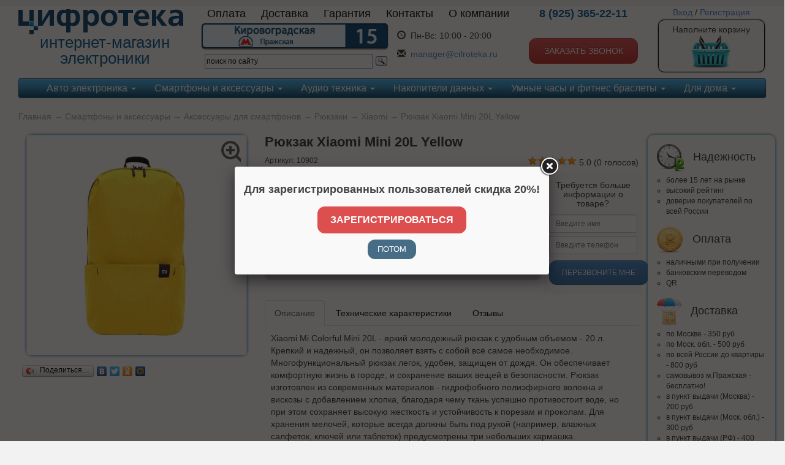

--- FILE ---
content_type: text/html; charset=UTF-8
request_url: https://www.cifroteka.ru/ryukzak-xiaomi-mini-20l-yellow
body_size: 16406
content:
<!DOCTYPE html>

<html>
<head>
	<base href="https://www.cifroteka.ru/"/>
	<title>Рюкзак Xiaomi Mini 20L Yellow | Рюкзаки Xiaomi</title>
	
	
	<meta http-equiv="Content-Type" content="text/html; charset=UTF-8" />
	<meta name="description" content="Купить ✩ Рюкзак Xiaomi Mini 20L Yellow ✩ в Цифротеке ✓ Видео ✓ Отзывы ✓ Удобная доставка ✓ Низкие цены" />
	<meta name="keywords"    content="Рюкзак Xiaomi Mini 20L Yellow, Xiaomi, Рюкзаки" />
	
	
	<link href="design/cifroteka/images/favicon.ico" rel="icon"          type="image/x-icon"/>
	<link href="design/cifroteka/images/favicon.ico" rel="shortcut icon" type="image/x-icon"/>

	<script src="js/jquery/jquery-1.11.1.min.js"></script>
    <script src="js/jquery/jquery-migrate-1.2.1.min.js"></script>
	<!-- <script src="js/jquery/jquery.js"  type="text/javascript"></script> -->
	

	<script src="js/baloon/js/baloon.js" type="text/javascript"></script>
	<link   href="js/baloon/css/baloon.css" rel="stylesheet" type="text/css" /> 

	<link rel="stylesheet" href="design/cifroteka/css/style.css?v=1599649245">	

	<meta http-equiv="X-UA-Compatible" content="IE=edge">
	<meta name='yandex-verification' content='40793642f7ce7a3c' />
    <meta name="viewport" content="width=device-width, initial-scale=1">
	<link rel="stylesheet" href="design/cifroteka/bootstrap-3.2.0/css/bootstrap.min.css">
	<link rel="stylesheet" href="design/cifroteka/bootstrap-3.2.0/css/bootstrap-theme.min.css">

	<link href="design/cifroteka/css/cifroteka.css?20150527" rel="stylesheet" type="text/css" media="screen"/>

    <script type="text/javascript" src="js/fancybox/jquery.fancybox.pack.js"></script>
	<link rel="stylesheet" href="js/fancybox/jquery.fancybox.css" type="text/css" media="screen" />	

	<script src="design/cifroteka/flexslider/jquery.flexslider-min.js"></script>
	<link href="design/cifroteka/flexslider/flexslider.css" rel="stylesheet">

    <script src="design/cifroteka/js/jq-timeTo/jquery.timeTo.min.js"></script>
    <link href="design/cifroteka/js/jq-timeTo/timeTo.css" rel="stylesheet" type="text/css" />

    <link href="design/cifroteka/css/jquery-ui-slider.min.css" rel="stylesheet" type="text/css" media="screen"/>

    <link href="design/cifroteka/slidebars/slidebars.min.css" rel="stylesheet" type="text/css" media="screen"/>

	
	
	<script src="js/autocomplete/jquery.autocomplete-min.js" type="text/javascript"></script>
	<style>
		.autocomplete-suggestions{
		background-color: #ffffff;
		overflow: hidden;
		border: 1px solid #e0e0e0;
		overflow-y: auto;
		}
		.autocomplete-suggestions .autocomplete-suggestion{cursor: default;}
		.autocomplete-suggestions .selected { background:#F0F0F0; }
		.autocomplete-suggestions div { padding:2px 5px; white-space:nowrap; }
		.autocomplete-suggestions strong { font-weight:normal; color:#3399FF; }
	</style>	
	<script>
	$(function() {
		//  Автозаполнитель поиска
		$(".input_search").autocomplete({
			serviceUrl:'ajax/search_products.php',
			minChars:1,
			noCache: false, 
			onSelect:
				function(suggestion){
					 $(".input_search").closest('form').submit();
				},
			formatResult:
				function(suggestion, currentValue){
					var reEscape = new RegExp('(\\' + ['/', '.', '*', '+', '?', '|', '(', ')', '[', ']', '{', '}', '\\'].join('|\\') + ')', 'g');
					var pattern = '(' + currentValue.replace(reEscape, '\\$1') + ')';
	  				return (suggestion.data.image?"<img align=absmiddle src='"+suggestion.data.image+"'> ":'') + suggestion.value.replace(new RegExp(pattern, 'gi'), '<strong>$1<\/strong>');
				}	
		});
	});
	</script>
	
	

	
	<!-- Top100 (Kraken) Counter -->
			<script>
			(function (w, d, c) {
			    (w[c] = w[c] || []).push(function() {
			        var options = {
			            project: 3144196,
			            ecommerce: 'dataLayer'
			        };
			        try {
			            w.top100Counter = new top100(options);
			        } catch(e) { }
			    });
			 
			    var n = d.getElementsByTagName("script")[0],
			        s = d.createElement("script"),
			        f = function () { n.parentNode.insertBefore(s, n); };
			    s.type = "text/javascript";
			    s.async = true;
			    s.src =
			        (d.location.protocol == "https:" ? "https:" : "http:") +
			        "//st.top100.ru/top100/top100.js";
			 
			    if (w.opera == "[object Opera]") {
			        d.addEventListener("DOMContentLoaded", f, false);
			    } else { f(); }
			})(window, document, "_top100q");
			</script>
			<noscript><img src="//counter.rambler.ru/top100.cnt?pid=3144196"></noscript>
            <script type="text/javascript">
            window.dataLayer = window.dataLayer || [];
            </script>
	<!-- END Top100 (Kraken) Counter -->
	

</head>
<body>



	





<!-- Yandex.Metrika counter -->
<script type="text/javascript">
(function (d, w, c) {
    (w[c] = w[c] || []).push(function() {
        try {
            w.yaCounter26259903 = new Ya.Metrika({id:26259903,
                    webvisor:true,
                    clickmap:true,
                    trackLinks:true,
                    accurateTrackBounce:true});
        } catch(e) { }
    });

    var n = d.getElementsByTagName("script")[0],
        s = d.createElement("script"),
        f = function () { n.parentNode.insertBefore(s, n); };
    s.type = "text/javascript";
    s.async = true;
    s.src = (d.location.protocol == "https:" ? "https:" : "http:") + "//mc.yandex.ru/metrika/watch.js";

    if (w.opera == "[object Opera]") {
        d.addEventListener("DOMContentLoaded", f, false);
    } else { f(); }
})(document, window, "yandex_metrika_callbacks");
</script>
<noscript><div><img src="//mc.yandex.ru/watch/26259903" style="position:absolute; left:-9999px;" alt="" /></div></noscript>
<!-- /Yandex.Metrika counter -->


<div id="sb-site">

<div class="container">
	<div class="row" id="siteheader">	
		<div class="col-md-1 col-sm-1 col-xs-2 hidden-lg">
			
            <div class="sb-toggle-left">
				<div class="navicon-line"></div>
				<div class="navicon-line"></div>
				<div class="navicon-line"></div>
			</div>
            
		</div>
		<div class="col-lg-3 col-md-5 col-sm-4 col-xs-10">
			
			<a href="/"><img src="design/cifroteka/images/logo2.png" alt="logo" class="img-responsive logo" /></a>
			<div class="visible-lg-block logo-descr">
			интернет-магазин
			электроники
			</div>
		</div>
		<div class="col-lg-5 visible-lg-block">
			<div class="row">
				<!-- Меню -->
				<ul class="list-inline top-main-menu">
											
																	
												<li >
							<a data-page="2" href="page/payment_help">Оплата</a>
						</li>
																	
												<li >
							<a data-page="3" href="page/dostavka">Доставка</a>
						</li>
																	
												<li >
							<a data-page="11" href="page/garant">Гарантия</a>
						</li>
																	
																	
												<li >
							<a data-page="6" href="page/contact">Контакты</a>
						</li>
																	
																	
																	
																	
																	
												<li >
							<a data-page="12" href="page/about">О компании</a>
						</li>
																	
																	
																	
																	
																	
																	
																	
																	
																	
																	
																	
																	
															</ul>
				<!-- Меню (The End) -->				
			</div>
			<div class="row">
				<div class="pull-left">
					<div><a href="/page/contact"><img src="design/cifroteka/images/address.png" width="306" alt="address" /></a></div>
					
					
					
					<div class="ya-site-form ya-site-form_inited_no" onclick="return {'action':'http://cifroteka.ru/page/find_result','arrow':false,'bg':'transparent','fontsize':12,'fg':'#000000','language':'ru','logo':'rb','publicname':'Поиск по cifroteka.ru','suggest':true,'target':'_self','tld':'ru','type':3,'usebigdictionary':true,'searchid':2197577,'webopt':false,'websearch':false,'input_fg':'#000000','input_bg':'#ffffff','input_fontStyle':'normal','input_fontWeight':'normal','input_placeholder':'поиск по сайту','input_placeholderColor':'#000000','input_borderColor':'#7f9db9'}"><form action="https://yandex.ru/sitesearch" method="get" target="_self"><input type="hidden" name="searchid" value="2197577"/><input type="hidden" name="l10n" value="ru"/><input type="hidden" name="reqenc" value=""/><input type="search" name="text" value=""/><input type="submit" value="Найти"/></form></div><style type="text/css">.ya-page_js_yes .ya-site-form_inited_no { display: none; }</style><script type="text/javascript">(function(w,d,c){var s=d.createElement('script'),h=d.getElementsByTagName('script')[0],e=d.documentElement;if((' '+e.className+' ').indexOf(' ya-page_js_yes ')===-1){e.className+=' ya-page_js_yes';}s.type='text/javascript';s.async=true;s.charset='utf-8';s.src=(d.location.protocol==='https:'?'https:':'http:')+'//site.yandex.net/v2.0/js/all.js';h.parentNode.insertBefore(s,h);(w[c]||(w[c]=[])).push(function(){Ya.Site.Form.init()})})(window,document,'yandex_site_callbacks');</script>
					
				</div>
				<div class="pull-left">
				<table class="worktime"  style="margin-top:10px;">
					<tr>
					<td class="c1"><span class="glyphicon glyphicon-time"></span></td>
					<td>Пн-Вс:</td>
					<td>10:00 - 20:00 <br />
						</td>
					</tr>
					<tr>
					<td style="padding-top:10px;" class="c1"><span class="glyphicon glyphicon-envelope"></span></td>
					<td style="padding-top:10px;"colspan="2"><a href="mailto:manager@cifroteka.ru">manager@cifroteka.ru</a></td>
					</tr>
				</table>
				</div>
			</div>
		</div>
		<div class="col-lg-2 col-md-3 col-sm-3 col-xs-6">
			<div class="phonenumber">8 (925) 365-22-11</div>
			
			<div class="visible-lg-block">
				<div class="freecall">&nbsp;</div>
				<a id="btn_callback" href="#recall" class="btn btn-danger btn_callback">Заказать звонок</a>
			</div>
		</div>
		<div class="col-lg-2 col-md-3 col-sm-4 col-xs-6">
							<div class="user-control">
					<a href="/user/login">Вход</a> / <a href="/user/register">Регистрация</a>
				</div>
						<div class="visible-lg-block">
				<div class="top-cart block-light clearfix">
											Наполните корзину
						<a href="/cart"><img src="design/cifroteka/images/cart_empty.png" alt="cart_empty" /></a>
									</div>
			</div>
			<div class=" visible-md-inline visible-sm-inline visible-xs-inline">
				<div class="top-cart block-light clearfix">
											Наполните корзину
									</div>
			</div>			
		</div>
	</div>

	<!-- Меню каталога -->	
	
	
		
		
	<div class="search_block">
			
				<div class="ya-site-form ya-site-form_inited_no" onclick="return {'action':'http://cifroteka.ru/page/find_result','arrow':false,'bg':'transparent','fontsize':14,'fg':'#000000','language':'ru','logo':'rb','publicname':'Поиск по cifroteka.ru','suggest':true,'target':'_self','tld':'ru','type':3,'usebigdictionary':true,'searchid':2197577,'webopt':false,'websearch':false,'input_fg':'#000000','input_bg':'#ffffff','input_fontStyle':'normal','input_fontWeight':'normal','input_placeholder':'поиск по сайту','input_placeholderColor':'#000000','input_borderColor':'#7f9db9'}"><form action="https://yandex.ru/sitesearch" method="get" target="_self"><input type="hidden" name="searchid" value="2197577"/><input type="hidden" name="l10n" value="ru"/><input type="hidden" name="reqenc" value=""/><input type="search" name="text" value=""/><input type="submit" value="Найти"/></form></div><style type="text/css">.ya-page_js_yes .ya-site-form_inited_no { display: none; }</style><script type="text/javascript">(function(w,d,c){var s=d.createElement('script'),h=d.getElementsByTagName('script')[0],e=d.documentElement;if((' '+e.className+' ').indexOf(' ya-page_js_yes ')===-1){e.className+=' ya-page_js_yes';}s.type='text/javascript';s.async=true;s.charset='utf-8';s.src=(d.location.protocol==='https:'?'https:':'http:')+'//site.yandex.net/v2.0/js/all.js';h.parentNode.insertBefore(s,h);(w[c]||(w[c]=[])).push(function(){Ya.Site.Form.init()})})(window,document,'yandex_site_callbacks');</script>
			
	</div>	
		
	<nav class="navbar navbar-default nav-main" role="navigation">
	  <div class="container">
		<!-- Brand and toggle get grouped for better mobile display -->
		<div class="navbar-header">
		  <button type="button" class="navbar-toggle collapsed" data-toggle="collapse" data-target="#bs-example-navbar-collapse-1">
			<span class="sr-only">Toggle navigation</span>
			<span class="icon-bar"></span>
			<span class="icon-bar"></span>
			<span class="icon-bar"></span>
		  </button>
		  <a class="navbar-brand visible-xs-block"  href="#">Каталог</a>
		</div>

		<!-- Collect the nav links, forms, and other content for toggling -->
		<div class="collapse navbar-collapse" id="bs-example-navbar-collapse-1">
		  <ul class="nav navbar-nav">
			
							
									<li class="dropdown">
						
						<a  href="catalog/avto-elektronika" data-category="31" class="dropdown-toggle" data-toggle="dropdown" role="button" aria-expanded="false">
						Авто электроника <span class="caret"></span>						</a>
								<ul class="dropdown-menu" role="menu">
			
					<li>
				
				<a  href="catalog/avtomobilnye-videoregistratory" data-category="19">Автомобильные видеорегистраторы</a>
						
			</li>
					
					<li>
				
				<a  href="catalog/radar-detektory" data-category="21">Радар-детекторы</a>
						
			</li>
					
					
					<li>
				
				<a  href="catalog/kamery-zadnego-vida-i-monitory" data-category="65">Камеры заднего вида и мониторы</a>
						
			</li>
					
					<li>
				
				<a  href="catalog/alkotestery" data-category="13">Алкотестеры</a>
						
			</li>
					
					<li>
				
				<a  href="catalog/avtomobilnye-aksessuary" data-category="12">Автомобильные аксессуары</a>
						
			</li>
					
					
				</ul>
		
					</li>
					<li class="divider-vertical"></li>
											
									<li class="dropdown">
						
						<a  href="catalog/smartfony-i-aksessuary" data-category="81" class="dropdown-toggle" data-toggle="dropdown" role="button" aria-expanded="false">
						Смартфоны и аксессуары <span class="caret"></span>						</a>
								<ul class="dropdown-menu" role="menu">
			
					<li>
				
				<a  href="catalog/smartfony" data-category="82">Смартфоны</a>
						
			</li>
					
					<li>
				
				<a  href="catalog/aksessuary-dlya-smartfonov" data-category="71">Аксессуары для смартфонов</a>
						<ul class="dropdown-menu" role="menu">
			
					<li>
				
				<a  href="catalog/trekery" data-category="68">Трекеры</a>
						
			</li>
					
					<li>
				
				<a  href="catalog/zaryadnye-ustrojstva-i-adaptery-shnury-kabeli" data-category="70">Зарядные устройства и адаптеры, шнуры, кабели</a>
						
			</li>
					
					<li>
				
				<a class="selected" href="catalog/ryukzaki" data-category="72">Рюкзаки</a>
						
			</li>
					
					<li>
				
				<a  href="catalog/derzhateli" data-category="75">Держатели</a>
						
			</li>
					
					<li>
				
				<a  href="catalog/zaryadnye-ustrojstva-i-adaptery" data-category="93">Зарядные устройства и адаптеры</a>
						
			</li>
				</ul>
		
			</li>
					
					<li>
				
				<a  href="catalog/universalnye-vneshnie-akkumulyatory" data-category="69">Универсальные внешние аккумуляторы</a>
						
			</li>
					
					<li>
				
				<a  href="catalog/monopody-i-pulty-dlya-selfi" data-category="85">Моноподы и пульты для селфи</a>
						
			</li>
				</ul>
		
					</li>
					<li class="divider-vertical"></li>
											
									<li class="dropdown">
						
						<a  href="catalog/audio-tehnika" data-category="32" class="dropdown-toggle" data-toggle="dropdown" role="button" aria-expanded="false">
						Аудио техника <span class="caret"></span>						</a>
								<ul class="dropdown-menu" role="menu">
			
					<li>
				
				<a  href="catalog/mp3-pleery" data-category="18">MP3 плееры</a>
						
			</li>
					
					<li>
				
				<a  href="catalog/aksessuary-dlya-pleerov" data-category="3">Аксессуары для Плееров</a>
						
			</li>
					
					<li>
				
				<a  href="catalog/portativnaya-akustika" data-category="66">Портативная акустика</a>
						
			</li>
					
					<li>
				
				<a  href="catalog/naushniki" data-category="1">Наушники</a>
						
			</li>
					
					<li>
				
				<a  href="catalog/naushniki-besprovodnye" data-category="2">Наушники беспроводные</a>
						
			</li>
					
					<li>
				
				<a  href="catalog/garnitury-bluetooth" data-category="15">Гарнитуры BlueTooth</a>
						
			</li>
					
					<li>
				
				<a  href="catalog/diktofony-tsifrovye" data-category="4">Диктофоны цифровые</a>
						
			</li>
					
					<li>
				
				<a  href="catalog/aksessuary-dlya-diktofonov" data-category="5">Аксессуары для Диктофонов</a>
						
			</li>
					
					<li>
				
				<a  href="catalog/radiopriemniki" data-category="9">Радиоприёмники</a>
						
			</li>
					
					<li>
				
				<a  href="catalog/fm-transmittery" data-category="7">FM трансмиттеры</a>
						
			</li>
					
					
				</ul>
		
					</li>
					<li class="divider-vertical"></li>
											
									<li class="dropdown">
						
						<a  href="catalog/nakopiteli-dannyh" data-category="63" class="dropdown-toggle" data-toggle="dropdown" role="button" aria-expanded="false">
						Накопители данных <span class="caret"></span>						</a>
								<ul class="dropdown-menu" role="menu">
			
					<li>
				
				<a  href="catalog/karty-pamyati" data-category="14">Карты памяти</a>
						
			</li>
					
					<li>
				
				<a  href="catalog/usb-flash-drive" data-category="8">USB Flash drive</a>
						
			</li>
					
					<li>
				
				<a  href="catalog/zhestkie-diski-i-ssd" data-category="26">Жесткие диски и SSD</a>
						
			</li>
				</ul>
		
					</li>
					<li class="divider-vertical"></li>
											
									<li class="dropdown">
						
						<a  href="catalog/umnye-chasy-i-fitnes-braslety" data-category="64" class="dropdown-toggle" data-toggle="dropdown" role="button" aria-expanded="false">
						Умные часы и фитнес браслеты <span class="caret"></span>						</a>
								<ul class="dropdown-menu" role="menu">
			
					
					<li>
				
				<a  href="catalog/umnye-chasy-i-braslety" data-category="77">Умные часы и браслеты</a>
						
			</li>
					
					<li>
				
				<a  href="catalog/aksessuary" data-category="78">Аксессуары</a>
						
			</li>
				</ul>
		
					</li>
					<li class="divider-vertical"></li>
											
									<li class="dropdown">
						
						<a  href="catalog/dlya-doma" data-category="35" class="dropdown-toggle" data-toggle="dropdown" role="button" aria-expanded="false">
						Для дома <span class="caret"></span>						</a>
								<ul class="dropdown-menu" role="menu">
			
					<li>
				
				<a  href="catalog/tsifrovye-bytovye-meteostantsii" data-category="73">Цифровые бытовые метеостанции</a>
						
			</li>
					
					<li>
				
				<a  href="catalog/setevye-filtry-i-udliniteli" data-category="76">Сетевые фильтры и удлинители</a>
						
			</li>
					
					<li>
				
				<a  href="catalog/batarejki" data-category="24">Батарейки</a>
						
			</li>
					
					<li>
				
				<a  href="catalog/stilusy" data-category="74">Стилусы</a>
						
			</li>
					
					
					
					
					
					
					<li>
				
				<a  href="catalog/meditsinskoe-oborudovanie" data-category="10">Медицинское оборудование</a>
						
			</li>
					
					<li>
				
				<a  href="catalog/ventilyatory" data-category="80">Вентиляторы</a>
						
			</li>
					
					<li>
				
				<a  href="catalog/routery" data-category="83">Роутеры</a>
						
			</li>
					
					<li>
				
				<a  href="catalog/myshi-i-klaviatury" data-category="84">Мыши и клавиатуры</a>
						
			</li>
					
					<li>
				
				<a  href="catalog/elektrobritvy-i-mashinki-dlya-strizhki-volos" data-category="86">Электробритвы и машинки для стрижки волос</a>
						
			</li>
					
					<li>
				
				<a  href="catalog/mashinki-dlya-udaleniya-katyshkov" data-category="87">Машинки для удаления катышков</a>
						
			</li>
					
					<li>
				
				<a  href="catalog/uvlazhniteli-i-osvezhiteli-vozduha" data-category="88">Увлажнители и освежители воздуха</a>
						
			</li>
					
					<li>
				
				<a  href="catalog/termosy-i-termokruzhki" data-category="89">Термосы и термокружки</a>
						
			</li>
					
					<li>
				
				<a  href="catalog/feny-i-otparivateli" data-category="90">Фены и отпариватели</a>
						
			</li>
					
					<li>
				
				<a  href="catalog/kabeli-hdmi" data-category="91">Кабели HDMI</a>
						
			</li>
					
					<li>
				
				<a  href="catalog/kamery-videonablyudeniya-i-web-kamery-" data-category="92">Камеры видеонаблюдения и WEB камеры </a>
						
			</li>
					
					<li>
				
				<a  href="catalog/vesy-" data-category="99">Весы </a>
						
			</li>
					
					<li>
				
				<a  href="catalog/termometry" data-category="100">Термометры</a>
						
			</li>
					
					<li>
				
				<a  href="catalog/zerkala-kosmeticheskie" data-category="101">Зеркала косметические</a>
						
			</li>
					
					<li>
				
				<a  href="catalog/dozatory-myla" data-category="102">Дозаторы мыла</a>
						
			</li>
					
					
					<li>
				
				<a  href="catalog/tv-adaptery-i-proektory-" data-category="104">ТВ-адаптеры и проекторы </a>
						
			</li>
					
					<li>
				
				<a  href="catalog/nastolnye-lampy-i-svetilniki-fonari" data-category="105">Настольные лампы и светильники, фонари</a>
						
			</li>
					
					<li>
				
				<a  href="catalog/usb-kontsentratory" data-category="106">USB-концентраторы</a>
						
			</li>
					
					<li>
				
				<a  href="catalog/instrumenty-" data-category="107">Инструменты </a>
						
			</li>
					
					<li>
				
				<a  href="catalog/tehnika-dlya-kuhni" data-category="108">Техника для кухни</a>
						
			</li>
					
					<li>
				
				<a  href="catalog/pylesosy-i-shvabry" data-category="109">Пылесосы и швабры</a>
						
			</li>
					
					<li>
				
				<a  href="catalog/zubnye-schetki-i-irrigatory" data-category="110">Зубные щетки и ирригаторы</a>
						
			</li>
					
					<li>
				
				<a  href="catalog/sushilki-dlya-obuvi-" data-category="111">Сушилки для обуви </a>
						
			</li>
					
					<li>
				
				<a  href="catalog/zonty" data-category="112">Зонты</a>
						
			</li>
				</ul>
		
					</li>
					<li class="divider-vertical"></li>
											
											
											
											
											
											
								
		  </ul>
		</div><!-- /.navbar-collapse -->
	  </div><!-- /.container-fluid -->
	</nav>			
	<!-- Меню каталога (The End)-->		
	
	
	<div class="row">
		<div class="col-md-12">
		



<!-- Хлебные крошки /-->
<div id="path">
	<a href="./">Главная</a>
		→ <a href="catalog/smartfony-i-aksessuary">Смартфоны и аксессуары</a>
		→ <a href="catalog/aksessuary-dlya-smartfonov">Аксессуары для смартфонов</a>
		→ <a href="catalog/ryukzaki">Рюкзаки</a>
			→ <a href="catalog/ryukzaki/xiaomi">Xiaomi</a>
		→  Рюкзак Xiaomi Mini 20L Yellow                
</div>
<!-- Хлебные крошки #End /-->

<div class="product">
	<div class="row">
		<div class="col-lg-4 col-md-4 col-sm-4">
			<!-- Большое фото -->
						<div class="image">
				<div class="image_wrap">
					<a href="https://www.cifroteka.ru/files/products/ryu.800x600w.jpg?66837eedf6fff665db4900a72a8be501" class="zoom" rel="group">
					<img src="https://www.cifroteka.ru/files/products/ryu.350x350.jpg?8f8dbfb9792f2b9ce6bcdbdb1dd7b45e" alt="" class="img-responsive img-thumbnail"/>
																														<div class="img-zoom"></div>
												
					</a>
				</div>
			</div>
						<!-- Большое фото (The End)-->
			<!-- Дополнительные фото продукта -->
						<!-- Дополнительные фото продукта (The End)-->
            
            
            			
			
			<script type="text/javascript" src="//yastatic.net/share/share.js" charset="utf-8"></script><div class="yashare-auto-init" data-yashareL10n="ru" data-yashareType="button" data-yashareQuickServices="vkontakte,facebook,twitter,odnoklassniki,moimir"></div>
		</div>
	
		<div class="col-lg-6 col-md-8 col-sm-8 product-block-center"> <!-- центральная часть товара -->
			<h1 data-product="4476">Рюкзак Xiaomi Mini 20L Yellow</h1>
			<div class="row">
				<div class="col-lg-6 col-md-6 col-sm-6 col-xs-12">
					<div id="artikul" class="small">Артикул: 10902</div>
				</div>
				
				<!-- рейтинг товара -->
				<div class="col-lg-6 col-md-6 col-sm-6 col-xs-12">
					<div class="rating" rel="4476">
						<span class="rater-starsOff">
							<span style="width:80px" class="rater-starsOn"></span>
						</span> 
						<span class="rater-rating">5.0</span>&#160;(<span class="rater-rateCount">0</span> голосов)
					</div>
				</div>
			</div>

			<div class="row">
				<div class="col-md-9">
					<div class="product-block">
                    <div class="row" style="margin: 0">
                                                    <div class="stock stock-minus">Нет в наличии</div>
                                                
                                                
                    </div>
					<div class="row">
												<div class="service">
							
								
							
														<span class='mylist_add'><a href="/page/compare?id=4476" class='addps in-compare' data-id='4476' data-key='compare' data-informer='1' data-result-text='В сравнении (1)'><i class="glyphicon glyphicon-bookmark"></i> к сравнению</a></span>
													
																							<span class='mylist_add'><a href="/wishlist?id=4476" class='addps in-favourite' data-id='4476' data-key='wishlist' data-informer='1' data-result-text='В избранном (1)'>в избранное</a></span>
																						
						</div>
					</div>
					<div class="row prod_card">
						<span class="price-bage">1 150 <span class="currency">Р</span></span>
													<div class="text-right">
							<a href="#report-income" id="js-btn-report-income" class="btn btn-danger" data-product="Рюкзак Xiaomi Mini 20L Yellow">Сообщить о поступлении</a>
							</div>
											</div>
					</div>
					<div class="product-block-bottom">
						
												
						
						<div class="product-block-bottom-wrap">
						<span>Производитель: <a href="/brands/xiaomi">Xiaomi</a></span>
							
						</div>
					</div>					
				</div>

				<div class="product-block product-block-form-callme col-md-3">
					<form action="" class="callback-me" id="js-product-info">
						<h5>Требуется больше информации о товаре?</h5>
						<input type="text" name="name" placeholder="Введите имя"  class="form-control input-sm"/>
						<input type="text" name="contact" placeholder="Введите телефон"  class="form-control input-sm"/>
						<input type="hidden" name="type" value="3">
						<input type="hidden" name="product" value="Рюкзак Xiaomi Mini 20L Yellow">
						<button class="btn btn-primary btn-sm">Перезвоните Мне</button>					
					</form>
				</div>
			</div>
			
		<div role="tabpanel" class="block-tabs">

		  <!-- tabs -->
		  <ul class="nav nav-tabs" role="tablist">
			<li role="presentation" class="active">
				<a href="#description" aria-controls="description" role="tab" data-toggle="tab">Описание</a>
			</li>
			<li role="presentation">
				<a href="#feature" aria-controls="feature" role="tab" data-toggle="tab">Технические характеристики</a>
			</li>
			<li role="presentation">
				<a href="#reviews" aria-controls="reviews" role="tab" data-toggle="tab">Отзывы</a></li>
						<!-- <li role="presentation">
				<a href="#question" aria-controls="question" role="tab" data-toggle="tab">Задать вопрос</a></li> -->
		  </ul>

		  <!-- Tab panes -->
		  <div class="tab-content">
			<!-- Описание товара -->
			<div role="tabpanel" class="tab-pane active" id="description">
			
			<p><span>Xiaomi Mi Colorful Mini 20L - яркий молодежный рюкзак с удобным объемом - 20 л. Крепкий и надежный, он позволяет взять с собой всё самое необходимое. Многофункциональный рюкзак легок, удобен, защищен от дождя. Он обеспечивает комфортную жизнь в городе, и сохранение ваших вещей в безопасности. Рюкзак изготовлен из современных материалов - гидрофобного полиэфирного волокна и вискозы с добавлением хлопка, благодаря чему ткань успешно противостоит воде, но при этом сохраняет высокую жесткость и устойчивость к порезам и проколам. Для хранения мелочей, которые всегда должны быть под рукой (например, влажных салфеток, ключей или таблеток) предусмотрены три небольших кармашка. Эргономичная S-образная конструкцию плечевого ремня в комплексе с утолщенной подкладкой избавит вас от привычной усталости и дискомфорта при долговременном ношении рюкзака.</span></p>
			</div>
			<!-- Технические характеристики -->
			<div role="tabpanel" class="tab-pane" id="feature">
						</div>
			<!-- Отзывы -->
			<div role="tabpanel" class="tab-pane" id="reviews">
			
				<!-- Комментарии -->
				<div id="comments">
					
										<p>
						Оставьте свой отзыв
					</p>
										
					<!--Форма отправления комментария-->	
					<form class="comment_form" method="post">
						<div id="h2">Написать комментарий</div>
												<input class="input_phone" type="text" id="comment_phone" name="phone" value="" style="visibility: hidden; height: 1px; width: 1px;" />
						<textarea class="comment_textarea" id="comment_text" name="text" data-format=".+" data-notice="Введите комментарий"></textarea><br />
						<div class="form-group">
                            <label for="comment_name">Имя</label>
                            <input class="input_name" type="text" id="comment_name" name="name" value="" data-format=".+" data-notice="Введите имя"/>
                        </div>
                        <div class="form-group">
						<div class="confcheck">

	<svg style="display:none;" class="uncheckedconf" onClick="$(this).parent().find('.checkedconf').show();$(this).hide();$(this).parent().siblings('.hideablebutton').fadeIn();" fill="#000000" height="24" viewBox="0 0 24 24" width="24" xmlns="http://www.w3.org/2000/svg">
    <path d="M19 5v14H5V5h14m0-2H5c-1.1 0-2 .9-2 2v14c0 1.1.9 2 2 2h14c1.1 0 2-.9 2-2V5c0-1.1-.9-2-2-2z"/>
    <path d="M0 0h24v24H0z" fill="none"/>
	</svg>

	<svg class="checkedconf" onClick="$(this).parent().find('.uncheckedconf').show();$(this).hide();$(this).parent().siblings('.hideablebutton').fadeOut();" fill="#000000" height="24" viewBox="0 0 24 24" width="24" xmlns="http://www.w3.org/2000/svg">
	    <path d="M0 0h24v24H0z" fill="none"/>
	    <path d="M19 3H5c-1.11 0-2 .9-2 2v14c0 1.1.89 2 2 2h14c1.11 0 2-.9 2-2V5c0-1.1-.89-2-2-2zm-9 14l-5-5 1.41-1.41L10 14.17l7.59-7.59L19 8l-9 9z"/>
	</svg>

		<div class="policywrapper">
			<div class="labeltxt">Настоящим подтверждаю, что я ознакомлен и согласен с <span onclick="window.open('/page/policy','_blank');" class="personaldata">условиями</span> политики конфиденциальности.
			<span class="showpolicy" onClick="$(this).parents().next('.confpolicy').show();$(this).next('.hidepolicy').show();$(this).hide();">Узнать больше</span>
			<span style="display:none;" class="hidepolicy" onClick="$('.confpolicy, .hidepolicy').hide();$('.showpolicy').show();">Скрыть</span>
		</div>
	</div>
	<div class="confpolicy" style="display:none;">
		Настоящим я даю разрешение в целях совершения покупки и получения обратной связи по интересующим меня вопросам обрабатывать - собирать, записывать, систематизировать, накапливать, хранить, уточнять (обновлять, изменять), извлекать, использовать, передавать (в том числе поручать обработку другим лицам), обезличивать, блокировать, удалять, уничтожать - мои персональные данные: фамилию, имя, отчество, почтовый адрес, номера домашнего и мобильного телефонов, адрес электронной почты.  Согласие может быть отозвано мною в любой момент путем направления письменного уведомления посредством формы обратной связи.
	</div>
</div>


						<label for="comment_captcha">Число</label>
						<div class="captcha">
                            <img src="captcha/image.php?1856" alt='captcha'/>
                        </div> 
						<input class="input_captcha" id="comment_captcha" type="text" name="captcha_code" value="" data-format="\d\d\d\d" data-notice="Введите капчу"/>
                        </div>
						<input class="button btn btn-primary hideablebutton" type="submit" name="comment" value="Отправить" />						
					</form>
					<!--Форма отправления комментария (The End)-->
					
				</div>
				<!-- Комментарии (The End) -->		

	
			</div>
			
			<!-- Задать вопрос -->
			<!-- <div role="tabpanel" class="tab-pane" id="question"></div> -->

			<div role="tabpanel" class="tab-pane" id="video">

 			
			</div>

		  </div>

		</div>

		</div>	<!-- центральная часть товара (The End)-->
		
		<div class="col-lg-2 col-md-12 col-sm-12 block-product_utp clearfix"> <!-- УТП -->
			<ul class="product_utp">
				<li><img src="/design/cifroteka/images/utp_clock.png" alt="" />
					<h4>Надежность</h4>
					<ul>
						<li>более 15 лет на рынке</li>
						<li>высокий рейтинг</li>
						<li>доверие покупателей по всей России</li>
					</ul>
				</li>
				<li><img src="/design/cifroteka/images/utp_coin.png" alt="" />
					<h4>Оплата</h4>
					<ul>
											<li>наличными при получении</li>
						<li>банковским переводом</li>
						<li>QR</li>
						
										</ul>
				</li>
				<li><img src="/design/cifroteka/images/utp_parachute.png" alt="" />
					<h4>Доставка</h4>
					<ul>
											<li>по Москве - 350 руб</li>
						<li>по Моск. обл. - 500 руб</li>
						<li>по всей Росcии до квартиры - 800 руб</li>
						<li>самовывоз м.Пражская - бесплатно!
						</li>
						<li>в пункт выдачи (Москва) - 200 руб</li>
						<li>в пункт выдачи (Моск. обл.) - 300 руб</li>
						<li>в пункт выдачи (РФ) - 400 руб</li>
					
					</ul>
				</li>
				<li><img src="/design/cifroteka/images/utp_shield.png" alt="" />
					<h4>Гарантии</h4>
					<ul>
						<li>гарантия качества товара</li>
						<li>только подлинные товары от производителей</li>
						<li>каждый товар проверяют перед отправкой</li>
					</ul>
				</li>
			</ul>
		</div><!-- УТП End-->
		
		
	</div> <!-- row-->
</div>
<!-- Описание товара (The End)-->



<div id="h2">Также советуем посмотреть <span class="slider-control-related"></span></div>
<!-- Список каталога товаров-->
<div class="flexslider-related flexslider carousel">
	<ul class="tiny_products slides">
			<li class="product-item ">
										
		                            <!-- рейтинг товара -->
                <div  class="rating-view" rel="3043">
                    <span class="rater-starsOff">
                        <span style="width:77.12px" class="rater-starsOn"></span>
                    </span> 
                </div>
                    			
				<div class="image">
			<a href="/portativnyj-akkumulyator-xiaomi-mi-power-bank-3-20000-plm18zm-belyj"><img src="https://www.cifroteka.ru/files/products/1_688.180x180.jpg?d6eb6b7256d5bbce4a302f54b7b546ce" alt="Портативный аккумулятор Xiaomi Mi Power Bank 3 20000 (PLM18ZM), белый"/></a>
		</div>
			
		<h3 style="font-size: 12px;"><a data-product="3043" href="/portativnyj-akkumulyator-xiaomi-mi-power-bank-3-20000-plm18zm-belyj">Портативный аккумулятор Xiaomi Mi Power Bank 3 20000 (PLM18ZM), белый</a></h3>
					<div class="params">
				<div class="brand">
					Производитель: <a href="/brands/xiaomi">Xiaomi</a>
				</div>
									<div class="stock stock-plus">Есть в наличии</div>
								                                    <div class="prices">
                                            <div class="price-title">Цена:</div>
                                        </div>
                    <div>
                        <div class="price-bage">4 390 р.</div>
                        						<form class="variants" action="/cart">
                            <input name="variant" value="3043" type="hidden"/>
                            <input onmousedown="try { rrApi.addToBasket(3043) } catch(e) {}" type="submit" class="btn btn-danger btn-buy-now" value="Купить сейчас" data-result-text="добавлено"/>
                        </form>
						                    </div>
                 
			</div>
		 
		
	</li>
	<li class="product-item ">
										
		                            <!-- рейтинг товара -->
                <div  class="rating-view" rel="4064">
                    <span class="rater-starsOff">
                        <span style="width:80px" class="rater-starsOn"></span>
                    </span> 
                </div>
                    			
				<div class="image">
			<a href="/ryukzak-uniseks-xiaomi-mi-mini-backpack-10-litrov-dark-blue-vlagoottalkivayuschij-material"><img src="https://www.cifroteka.ru/files/products/3_160.180x180.jpg?db7d4f80e33b1c8f0d8e105a77642c36" alt="Рюкзак унисекс Xiaomi Mi Mini Backpack 10 литров Dark Blue, влагоотталкивающий материал"/></a>
		</div>
			
		<h3 style="font-size: 12px;"><a data-product="4064" href="/ryukzak-uniseks-xiaomi-mi-mini-backpack-10-litrov-dark-blue-vlagoottalkivayuschij-material">Рюкзак унисекс Xiaomi Mi Mini Backpack 10 литров Dark Blue, влагоотталкивающий материал</a></h3>
					<div class="params">
				<div class="brand">
					Производитель: <a href="/brands/xiaomi">Xiaomi</a>
				</div>
									<div class="stock stock-plus">Есть в наличии</div>
								                                    <div class="prices">
                                            <div class="price-title">Цена:</div>
                                        </div>
                    <div>
                        <div class="price-bage">1 651 р.</div>
                        						<form class="variants" action="/cart">
                            <input name="variant" value="4064" type="hidden"/>
                            <input onmousedown="try { rrApi.addToBasket(4064) } catch(e) {}" type="submit" class="btn btn-danger btn-buy-now" value="Купить сейчас" data-result-text="добавлено"/>
                        </form>
						                    </div>
                 
			</div>
		 
		
	</li>

	</ul>
</div>

<!-- Просмотренные товары -->

<!-- Просмотренные товары (The End)--> 




<!-- schema -->

<!-- schema end-->	


<script>
$(window).load(function() {
  $('.flexslider-seen').flexslider({
	slideshow: false,
	animation: "slide",
    animationLoop: false,
    /*controlsContainer: ".slider-control-seen",*/
	itemWidth: 270,
	itemMargin: 24,
	move: 2,
	controlNav: false
  });
  
  $('.flexslider-related').flexslider({
	slideshow: false,
	animation: "slide",
    animationLoop: false,
    /*controlsContainer: ".slider-control-related",*/
	itemWidth: 270,
	itemMargin: 24,
	move: 2,
	controlNav: false
  });
});
</script>



<script>
$(function() {
	// Раскраска строк характеристик
	$(".features li:even").addClass('even');

	// Зум картинок
	$("a.zoom").fancybox({
		prevEffect	: 'fade',
		nextEffect	: 'fade'});
	});
</script>

		</div>
	</div>


</div> <!-- container -->

<footer>
	<div class="container">
		<div class="row">
			<div class="col-md-4 col-sm-6 footer-left">
				<h3>Наши реквизиты</h3>
				<small>ИП Соловых Дмитрий Александрович
					<dl>
						<dt>ОГРНИП:</dt><dd>323774600595052</dd>
						<dt>Счёт (₽):</dt><dd>40802810000000275241</dd>
						<dt>Банк:</dt><dd>ООО "ОЗОН Банк"</dd>
						<dt>БИК:</dt><dd>044525068</dd>
						<dt>Корр. счёт:</dt><dd>30101810645374525068</dd>
						
						<div class="contact">
							
							
						</div>
						
					</dl>
				</small>
				
				<div class="subscr">
					<h3>Будьте в курсе последних акций!</h3>
					<form action="/" class="subscribe form-inline col-lg-8 col-md-12 col-sm-12 col-xs-12" id="js-subscribe_form">
						<input type="text" name="contact" placeholder="Введите Ваш e-mail" class="form-control input-sm"/>
						<input type="hidden" name="type" value="2"/>
						<input type="submit" class="btn btn-default" value="Подписаться"/>
					</form>
				</div>	
				
			</div>
			<div class="col-md-5 col-sm-6 footer-center">
				<div class="row">
					<div class="col-md-7 text-center">
						<h3>Социальные сети</h3>
<a target="_blank" href="https://twitter.com/CifrotekaRu"><div class="icon-soc icon-twitter"></div></a>
<a target="_blank" href="http://vkontakte.ru/club66297543"><div class="icon-soc icon-vk"></div></a>
<a target="_blank" href="https://www.facebook.com/pages/%D0%98%D0%BD%D1%82%D0%B5%D1%80%D0%BD%D0%B5%D1%82-%D0%BC%D0%B0%D0%B3%D0%B0%D0%B7%D0%B8%D0%BD-%D0%A6%D0%B8%D1%84%D1%80%D0%BE%D1%82%D0%B5%D0%BA%D0%B0/457569921037168"><div class="icon-soc icon-facebook"></div></a>
<a target="_blank" href="http://ok.ru/group/52864769589423"><div class="icon-soc icon-ok"></div></a>
					</div>
					<div class="col-md-5 text-center">
					<h3>Способы оплаты</h3>
						
						<a href="/page/payment_help"><div class="icon-paycard"><img src="design/cifroteka/images/qr.png?2"></div></a>
							
					</div>
				</div>
				
			</div>
			<div class="col-md-3 col-sm-6 footer-right">
				<div class="row" style="margin-bottom: 20px;">
					<div class="col-lg-5 col-md-12">
					<div class="callnow">Позвоните<br/>сейчас!</div>
					</div>
					<div class="col-lg-7 col-md-12 phonenumbers">
					<div class="phonenumber">8 (925) 365-22-11</div>
					
					</div>
				</div>
				<div class="row">
					<div class="col-md-12">
					или посетите магазин по адресу:
					<a href="/page/contact"><img src="design/cifroteka/images/address.png" alt="address"></a>
					</div>


<noindex>


<!-- begin of Top100 code -->

<img src="https://counter.rambler.ru/top100.cnt?3144196" alt="" style="border:0; height:31; width:88;"/>
<!-- end of Top100 code -->


<!-- Rating@Mail.ru counter -->

<script type="text/javascript">
var _tmr = _tmr || [];
_tmr.push({id: "2709668", type: "pageView", start: (new Date()).getTime()});
(function (d, w) {
   var ts = d.createElement("script"); ts.type = "text/javascript"; ts.async = true;
   ts.src = (d.location.protocol == "https:" ? "https:" : "http:") + "//top-fwz1.mail.ru/js/code.js";
   var f = function () {var s = d.getElementsByTagName("script")[0]; s.parentNode.insertBefore(ts, s);};
   if (w.opera == "[object Opera]") { d.addEventListener("DOMContentLoaded", f, false); } else { f(); }
})(document, window);
</script><noscript><div style="position:absolute;left:-10000px;">
<img src="//top-fwz1.mail.ru/counter?id=2709668;js=na" style="border:0;" height="1" width="1" alt="" />
</div></noscript>

<!-- //Rating@Mail.ru counter -->

<!-- HotLog -->
<script type="text/javascript" language="javascript">
hotlog_js="1.0"; hotlog_r=""+Math.random()+"&s=309326&im=37&r="+
escape(document.referrer)+"&pg="+escape(window.location.href);
</script>
<script type="text/javascript" language="javascript1.1">
hotlog_js="1.1"; hotlog_r+="&j="+(navigator.javaEnabled()?"Y":"N");
</script>
<script type="text/javascript" language="javascript1.2">
hotlog_js="1.2"; hotlog_r+="&wh="+screen.width+"x"+screen.height+"&px="+
(((navigator.appName.substring(0,3)=="Mic"))?screen.colorDepth:screen.pixelDepth);
</script>
<script type="text/javascript" language="javascript1.3">
hotlog_js="1.3";
</script>
<script type="text/javascript" language="javascript">
hotlog_r+="&js="+hotlog_js;
document.write('<a href="http://click.hotlog.ru/?309326" target="_blank"><img '+
'src="https://hit13.hotlog.ru/cgi-bin/hotlog/count?'+
hotlog_r+'" border="0" width="88" height="31" alt="HotLog"><\/a>');
</script>
<noscript>
<a href="http://click.hotlog.ru/?309326" target="_blank"><img
src="https://hit13.hotlog.ru/cgi-bin/hotlog/count?s=309326&im=37" border="0"
width="88" height="31" alt="HotLog"></a>
</noscript>
<!-- /HotLog -->



<!--LiveInternet counter--><script type="text/javascript">document.write("<img src='//counter.yadro.ru/hit?t57.2;r" + escape(document.referrer) + ((typeof(screen)=="undefined")?"":";s"+screen.width+"*"+screen.height+"*"+(screen.colorDepth?screen.colorDepth:screen.pixelDepth)) + ";u" + escape(document.URL) + ";" + Math.random() + "' border=0 width=88 height=31 alt='' title=''>")</script><!--/LiveInternet-->




</noindex>


				</div>				
			</div>
		</div>
	</div>
</footer>

 
<div id="buyoneclick" class="window" style="display: none;">
	<div class="title">Купить</div>
	<div class="descr">Рюкзак Xiaomi Mini 20L Yellow</div>
	<div id="buyoneclick_error">Укажите телефон!</div>	
	<form class="form-horizontal">
		<div class="form-group">
			<label class="col-sm-4 control-label" for="">Ваше имя:</label>
			<div class="col-sm-8">
			<input class="form-control buyonename" type="text" value="" required>
			</div>
		</div>
		<div class="form-group">
			<label class="col-sm-4 control-label">Телефон:</label>
			<div class="col-sm-8">
			<input class="form-control buyonephone" type="text" value="" required>
			</div>
		</div>
		<div class="form-group">
			<label class="col-sm-4 control-label">Email:</label>
			<div class="col-sm-8">
			<input name="email" class="form-control" type="text" value="">
			</div>
		</div>
		<input type="hidden" id="quickbuy_variant" name="quickbuy_variant" value="4476" />	
		<div class="confcheck">

	<svg style="display:none;" class="uncheckedconf" onClick="$(this).parent().find('.checkedconf').show();$(this).hide();$(this).parent().siblings('.hideablebutton').fadeIn();" fill="#000000" height="24" viewBox="0 0 24 24" width="24" xmlns="http://www.w3.org/2000/svg">
    <path d="M19 5v14H5V5h14m0-2H5c-1.1 0-2 .9-2 2v14c0 1.1.9 2 2 2h14c1.1 0 2-.9 2-2V5c0-1.1-.9-2-2-2z"/>
    <path d="M0 0h24v24H0z" fill="none"/>
	</svg>

	<svg class="checkedconf" onClick="$(this).parent().find('.uncheckedconf').show();$(this).hide();$(this).parent().siblings('.hideablebutton').fadeOut();" fill="#000000" height="24" viewBox="0 0 24 24" width="24" xmlns="http://www.w3.org/2000/svg">
	    <path d="M0 0h24v24H0z" fill="none"/>
	    <path d="M19 3H5c-1.11 0-2 .9-2 2v14c0 1.1.89 2 2 2h14c1.11 0 2-.9 2-2V5c0-1.1-.89-2-2-2zm-9 14l-5-5 1.41-1.41L10 14.17l7.59-7.59L19 8l-9 9z"/>
	</svg>

		<div class="policywrapper">
			<div class="labeltxt">Настоящим подтверждаю, что я ознакомлен и согласен с <span onclick="window.open('/page/policy','_blank');" class="personaldata">условиями</span> политики конфиденциальности.
			<span class="showpolicy" onClick="$(this).parents().next('.confpolicy').show();$(this).next('.hidepolicy').show();$(this).hide();">Узнать больше</span>
			<span style="display:none;" class="hidepolicy" onClick="$('.confpolicy, .hidepolicy').hide();$('.showpolicy').show();">Скрыть</span>
		</div>
	</div>
	<div class="confpolicy" style="display:none;">
		Настоящим я даю разрешение в целях совершения покупки и получения обратной связи по интересующим меня вопросам обрабатывать - собирать, записывать, систематизировать, накапливать, хранить, уточнять (обновлять, изменять), извлекать, использовать, передавать (в том числе поручать обработку другим лицам), обезличивать, блокировать, удалять, уничтожать - мои персональные данные: фамилию, имя, отчество, почтовый адрес, номера домашнего и мобильного телефонов, адрес электронной почты.  Согласие может быть отозвано мною в любой момент путем направления письменного уведомления посредством формы обратной связи.
	</div>
</div>


		<button type="submit" name="enter" value="1" class="buyoneclick btn btn-primary hideablebutton">Купить!</button>
	</form>
</div>

<div id="recall" style="display: none;">
	<div class="title">Обратный звонок</div>
	<div id="callback_error">Укажите телефон!</div>
	<form id="js-callback_form" method="post" action="/page/contact">
	<div class="general_recall">
		<div class="descr">Укажите свой контактный телефон, и мы перезвоним Вам в ближайшие несколько минут:</div>
		<div class="form-group">
			<label for="callback_name">Ваше имя:</label>
			<input class="form-control" type="text" tabindex="-1" maxlength="25" name="name" value="" id="callback_name" required="">
		</div>		
		<div class="form-group">
			<label for="callback_contact">Ваш телефон:</label>
			<input class="form-control" type="text" tabindex="1" maxlength="25" name="contact" value="" id="callback_contact" required="">
		</div>
		<div class="form-group">
			<label for="callback_contact">Email:</label>
			<input class="form-control" type="text" tabindex="1" maxlength="25" name="email" value="">
		</div>
		<input type="hidden" name="type" value="1">
		<div class="confcheck">

	<svg style="display:none;" class="uncheckedconf" onClick="$(this).parent().find('.checkedconf').show();$(this).hide();$(this).parent().siblings('.hideablebutton').fadeIn();" fill="#000000" height="24" viewBox="0 0 24 24" width="24" xmlns="http://www.w3.org/2000/svg">
    <path d="M19 5v14H5V5h14m0-2H5c-1.1 0-2 .9-2 2v14c0 1.1.9 2 2 2h14c1.1 0 2-.9 2-2V5c0-1.1-.9-2-2-2z"/>
    <path d="M0 0h24v24H0z" fill="none"/>
	</svg>

	<svg class="checkedconf" onClick="$(this).parent().find('.uncheckedconf').show();$(this).hide();$(this).parent().siblings('.hideablebutton').fadeOut();" fill="#000000" height="24" viewBox="0 0 24 24" width="24" xmlns="http://www.w3.org/2000/svg">
	    <path d="M0 0h24v24H0z" fill="none"/>
	    <path d="M19 3H5c-1.11 0-2 .9-2 2v14c0 1.1.89 2 2 2h14c1.11 0 2-.9 2-2V5c0-1.1-.89-2-2-2zm-9 14l-5-5 1.41-1.41L10 14.17l7.59-7.59L19 8l-9 9z"/>
	</svg>

		<div class="policywrapper">
			<div class="labeltxt">Настоящим подтверждаю, что я ознакомлен и согласен с <span onclick="window.open('/page/policy','_blank');" class="personaldata">условиями</span> политики конфиденциальности.
			<span class="showpolicy" onClick="$(this).parents().next('.confpolicy').show();$(this).next('.hidepolicy').show();$(this).hide();">Узнать больше</span>
			<span style="display:none;" class="hidepolicy" onClick="$('.confpolicy, .hidepolicy').hide();$('.showpolicy').show();">Скрыть</span>
		</div>
	</div>
	<div class="confpolicy" style="display:none;">
		Настоящим я даю разрешение в целях совершения покупки и получения обратной связи по интересующим меня вопросам обрабатывать - собирать, записывать, систематизировать, накапливать, хранить, уточнять (обновлять, изменять), извлекать, использовать, передавать (в том числе поручать обработку другим лицам), обезличивать, блокировать, удалять, уничтожать - мои персональные данные: фамилию, имя, отчество, почтовый адрес, номера домашнего и мобильного телефонов, адрес электронной почты.  Согласие может быть отозвано мною в любой момент путем направления письменного уведомления посредством формы обратной связи.
	</div>
</div>


		<button type="submit" name="checkout" value="" class="btn btn-primary hideablebutton" />Заказать звонок</button>
	</div>
	</form>
</div>

<div id="report-income" class="window" style="display: none;">
	<div class="title">Сообщить о поступлении</div>
	<form id="js-report-income_form" method="post" action="/page/contact">
        <div id="report-income_error">Укажите email!</div>
		<div class="form-group">
			<label for="report-income_name">Ваше имя:</label>
			<input class="form-control" type="text" tabindex="-1" maxlength="25" name="name" value="" id="report-income_name" required="">
		</div>
		<div class="form-group">
			<label for="report-income-contact">Ваш Email:</label>
			<input class="form-control" type="text" tabindex="-1" maxlength="25" name="contact" value="" id="report-income-contact" required="">
		</div>
        <input type="hidden" name="report_income_variant" value="" />
        <input type="hidden" name="type" value="4">
        <input type="hidden" name="product" id="js-report_income-product" value="" />	
		<div class="confcheck">

	<svg style="display:none;" class="uncheckedconf" onClick="$(this).parent().find('.checkedconf').show();$(this).hide();$(this).parent().siblings('.hideablebutton').fadeIn();" fill="#000000" height="24" viewBox="0 0 24 24" width="24" xmlns="http://www.w3.org/2000/svg">
    <path d="M19 5v14H5V5h14m0-2H5c-1.1 0-2 .9-2 2v14c0 1.1.9 2 2 2h14c1.1 0 2-.9 2-2V5c0-1.1-.9-2-2-2z"/>
    <path d="M0 0h24v24H0z" fill="none"/>
	</svg>

	<svg class="checkedconf" onClick="$(this).parent().find('.uncheckedconf').show();$(this).hide();$(this).parent().siblings('.hideablebutton').fadeOut();" fill="#000000" height="24" viewBox="0 0 24 24" width="24" xmlns="http://www.w3.org/2000/svg">
	    <path d="M0 0h24v24H0z" fill="none"/>
	    <path d="M19 3H5c-1.11 0-2 .9-2 2v14c0 1.1.89 2 2 2h14c1.11 0 2-.9 2-2V5c0-1.1-.89-2-2-2zm-9 14l-5-5 1.41-1.41L10 14.17l7.59-7.59L19 8l-9 9z"/>
	</svg>

		<div class="policywrapper">
			<div class="labeltxt">Настоящим подтверждаю, что я ознакомлен и согласен с <span onclick="window.open('/page/policy','_blank');" class="personaldata">условиями</span> политики конфиденциальности.
			<span class="showpolicy" onClick="$(this).parents().next('.confpolicy').show();$(this).next('.hidepolicy').show();$(this).hide();">Узнать больше</span>
			<span style="display:none;" class="hidepolicy" onClick="$('.confpolicy, .hidepolicy').hide();$('.showpolicy').show();">Скрыть</span>
		</div>
	</div>
	<div class="confpolicy" style="display:none;">
		Настоящим я даю разрешение в целях совершения покупки и получения обратной связи по интересующим меня вопросам обрабатывать - собирать, записывать, систематизировать, накапливать, хранить, уточнять (обновлять, изменять), извлекать, использовать, передавать (в том числе поручать обработку другим лицам), обезличивать, блокировать, удалять, уничтожать - мои персональные данные: фамилию, имя, отчество, почтовый адрес, номера домашнего и мобильного телефонов, адрес электронной почты.  Согласие может быть отозвано мною в любой момент путем направления письменного уведомления посредством формы обратной связи.
	</div>
</div>


        <button type="submit" name="enter" value="1" class="do-report-income btn btn-primary hideablebutton">Сообщить о поступлении</button>
    </form>
</div>



<!-- Latest compiled and minified JavaScript -->
<script src="design/cifroteka/bootstrap-3.2.0/js/bootstrap.min.js"></script>
 
	<script src="design/cifroteka/js/popup.js" type="text/javascript"></script>

	<script src="design/cifroteka/js/jquery.rater.js"></script>

	<script src="design/cifroteka/js/product_to_session.js"></script>
	
    <script src="design/cifroteka/js/jquery-ui-slider.min.js"></script>    

    <script src="design/cifroteka/slidebars/slidebars.min.js"></script>    
    
	<script src="design/cifroteka/js/jquery.mask.js"></script>	
	


    <script>
      (function($) {
        $(document).ready(function() {
          $.slidebars();
        });
      }) (jQuery);
    </script>
    
    <script>
    $(function() {
        /*sale_timer*/
        $('div.sale_timer').each(function() {
            var prd = $(this).parent();
            $(this).timeTo({
                timeTo: new Date(parseInt($(this).attr('sale_to') * 1000)),
                displayDays: 2,
                fontSize: 14
            });
        });
        /*/sale_timer*/
    });
    </script>

</div>

				<!-- Меню -->
				<div class="sb-slidebar sb-left">
                <ul class="sb-menu">
											
																	
												<li >
							<a data-page="2" href="page/payment_help">Оплата</a>
						</li>
																	
												<li >
							<a data-page="3" href="page/dostavka">Доставка</a>
						</li>
																	
												<li >
							<a data-page="11" href="page/garant">Гарантия</a>
						</li>
																	
																	
												<li >
							<a data-page="6" href="page/contact">Контакты</a>
						</li>
																	
																	
																	
																	
																	
												<li >
							<a data-page="12" href="page/about">О компании</a>
						</li>
																	
																	
																	
																	
																	
																	
																	
																	
																	
																	
																	
																	
															</ul>
                </div>
				<!-- Меню (The End) -->	

<script type="text/javascript">$(document).ready(function(){
$(window).scroll(function () {if ($(this).scrollTop() > 100) {$('#scroller').fadeIn();} else {$('#scroller').fadeOut();}});
$('#scroller').click(function () {$('body,html').animate({scrollTop: 0}, 400); return false;});
});</script>

<script>
  (function(i,s,o,g,r,a,m){i['GoogleAnalyticsObject']=r;i[r]=i[r]||function(){
  (i[r].q=i[r].q||[]).push(arguments)},i[r].l=1*new Date();a=s.createElement(o),
  m=s.getElementsByTagName(o)[0];a.async=1;a.src=g;m.parentNode.insertBefore(a,m)
  })(window,document,'script','//www.google-analytics.com/analytics.js','ga');

  ga('create', 'UA-56202112-1', 'auto');
  ga('send', 'pageview');

</script>

<!-- Traffic tracking code -->
<script type="text/javascript">
    (function(w, p) {
        var a, s;
        (w[p] = w[p] || []).push({
            counter_id: 429625536
        });
        a = document.createElement('script'); a.type = 'text/javascript'; a.async = true;
        a.src = ('https:' == document.location.protocol ? 'https://' : 'http://') + 'autocontext.begun.ru/analytics.js';
        s = document.getElementsByTagName('script')[0]; s.parentNode.insertBefore(a, s);
    })(window, 'begun_analytics_params');
</script>
<!-- Traffic tracking code end-->


<div id="scroller" class="b-top" style="display: none;"><span class="b-top-but">наверх</span></div>






	<!-- RcT -->
	<script type="text/javascript">
	
       var rrPartnerId = "5992b6e4c7d010144cc74189";       
       var rrApi = {}; 
       var rrApiOnReady = rrApiOnReady || [];
       rrApi.addToBasket = rrApi.order = rrApi.categoryView = rrApi.view = 
           rrApi.recomMouseDown = rrApi.recomAddToCart = function() {};
       (function(d) {
           var ref = d.getElementsByTagName('script')[0];
           var apiJs, apiJsId = 'rrApi-jssdk';
           if (d.getElementById(apiJsId)) return;
           apiJs = d.createElement('script');
           apiJs.id = apiJsId;
           apiJs.async = true;
           apiJs.src = "//cdn.retailrocket.ru/content/javascript/tracking.js";
           ref.parentNode.insertBefore(apiJs, ref);
       }(document));
	

			
				
			(window["rrApiOnReady"] = window["rrApiOnReady"] || []).push(function() {
				try{ rrApi.view(4476); } catch(e) {}
			})
			$('.variants .btn-danger').click(function(e) {
				try { rrApi.addToBasket(4476); } catch(e) {}
			});
		
			
		
		
			$( "input[name=email]" ).blur(function() {
			  var regex = /^([a-zA-Z0-9_.+-])+@(([a-zA-Z0-9-])+.)+([a-zA-Z0-9]{2,4})+$/;if(regex.test(this.value)) { try {rrApi.setEmail(this.value);}catch(e){}}
			});
		

			
    </script>
	<!-- RcT end-->

	<script>
		
			$( "*" ).each(function( ) {
				if ($(this).attr("itemprop")) { $(this).removeAttr("itemprop"); }
			});
		
		$("a.zoom").fancybox({ 
			prevEffect	: 'fade',
			nextEffect	: 'fade'});
		
	</script>

			<div style="display: none;">
	 <div id="getpercents">
			<p style="margin-top:10px;font-size:18px;font-weight:700;">Для зарегистрированных пользователей скидка 20%!</p> 
			<a class="btn red" href="user/register">Зарегистрироваться</a>
			<div class="btn no_thanks">Потом</div>
	 </div>
</div>


<style>
.btn{display:table;padding:10px 20px;margin:10px auto 10px auto;border-radius:12px;text-transform: uppercase;width:auto;color:#ffffff;}
.btn.red{background-color:#dd4f4f;font-weight:700;font-size:16px;margin-top:15px;}
.btn:hover{color:#ffffff;}
.btn.no_thanks{background-color:#466d85;font-size:13px;padding:6px 15px;}
</style>

<script>
$(window).load(function() {
	// Cookie handler
	function createCookie(name,value,days){if(days){var date=new Date();date.setTime(date.getTime()+(days*24*60*60*1000));var expires="; expires="+date.toGMTString();}else var expires="";document.cookie=name+"="+value+expires+"; path=/";}
	function readCookie(name){var nameEQ=name+"=";var ca=document.cookie.split(';');for(var i=0;i<ca.length;i++){var c=ca[i];while(c.charAt(0)==' ')c=c.substring(1,c.length);if(c.indexOf(nameEQ)==0)return c.substring(nameEQ.length,c.length);}return null;}
	
	$.fancybox({ 'href':'#getpercents','overlayOpacity' : '0.6', 'showCloseButton':false,'hideOnContentClick' : false, 'hideOnOverlayClick' : false, scrolling:'no' });
	$('.no_thanks').click(function() { 
			createCookie('10percents', '1', '965');
			$.fancybox.close();
	});
});
</script>

	
</body>
</html><!--
memory peak usage: 1760304 bytes
page generation time: 0.015001058578491 seconds
-->

--- FILE ---
content_type: application/javascript
request_url: https://www.cifroteka.ru/design/cifroteka/js/jquery.rater.js
body_size: 689
content:
$.fn.rater=function(e){var t=$.extend({},$.fn.rater.defaults,e);return this.each(function(){var e=$(this);var n=e.find(".rater-starsOn");var r=e.find(".rater-starsOff");t.size=n.height();if(t.rating==undefined)t.rating=n.width()/t.size;r.mousemove(function(e){var i=e.clientX-r.offset().left;var s=r.width()-(r.width()-i);s=Math.ceil(s/(t.size/t.step))*t.size/t.step;n.width(s)}).hover(function(e){n.addClass("rater-starsHover")},function(e){n.removeClass("rater-starsHover");n.width(t.rating*t.size)}).click(function(i){var s=Math.round(n.width()/r.width()*t.units*t.step)/t.step;r.unbind("click").unbind("mousemove").unbind("mouseenter").unbind("mouseleave");r.css("cursor","default");n.css("cursor","default");$.fn.rater.rate(e,t,s)}).css("cursor","pointer");n.css("cursor","pointer")})};$.fn.rater.rate=function(e,t,n){var r=e.find(".rater-starsOn");var i=e.find(".rater-starsOff");i.fadeTo(600,.4,function(){$.ajax({url:"ajax/product_rating.php",data:{id:e.attr("rel"),rating:n},dataType:"json",complete:function(n){if(n.status==200){t.rating=parseFloat(n.responseText);if(t.rating>0){t.rating=parseFloat(n.responseText);i.fadeTo(600,.1,function(){r.removeClass("rater-starsHover").width(t.rating*t.size);var n=e.find(".rater-rateCount");n.text(parseInt(n.text())+1);e.find(".rater-rating").text(t.rating.toFixed(1));i.fadeTo(600,1)});alert("Спасибо! Ваш голос учтен.")}else if(t.rating==-1)alert("Вы уже голосовали за данный товар!");else alert("Неверные параметры запроса!")}else{alert(n.responseText);r.removeClass("rater-starsHover").width(t.rating*t.size);e.rater(t);i.fadeTo(2200,1)}}})})}

$(document).ready(function() { $('.rating').rater({ units: 5, step: 1 }); });